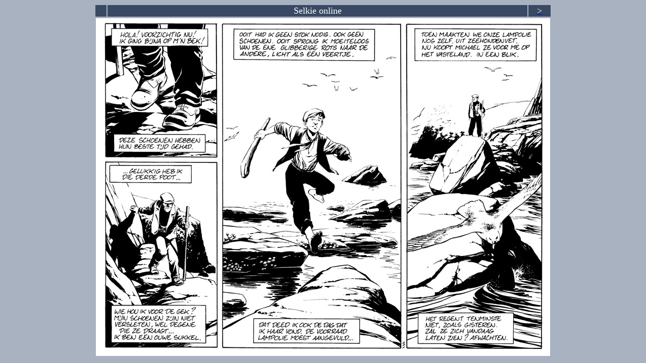

--- FILE ---
content_type: text/html; charset=iso-8859-1
request_url: http://stevendupre.be/selkie.php?lng=nl
body_size: 397
content:
<!DOCTYPE HTML PUBLIC "-//W3C//DTD HTML 4.01 Transitional//EN">
<html>
<head>
<title>Selkie</title>
<meta http-equiv="Content-Type" content="text/html; charset=iso-8859-1">
</head>

<body bgcolor="#A9B2C1">
<table width=900 align=center>
<tr><td align=center bgcolor="#394963">
&nbsp;</td>
<td width=830 align=center bgcolor="#394963"><div style="color: #FFFFFF; font-size: 18px;">Selkie online</div></td>
<td align=center bgcolor="#394963">
<a href="selkie.php?lng=nl&id=2"><div style="color: #FFFFFF; font-size: 18px; text-decoration:none;">></div></a>
</td>
</tr>
<tr><td colspan=3>
<img src="/images/selkie/selkie_nl_01.jpg">
</td></tr>
</table>

</body>
</html>
